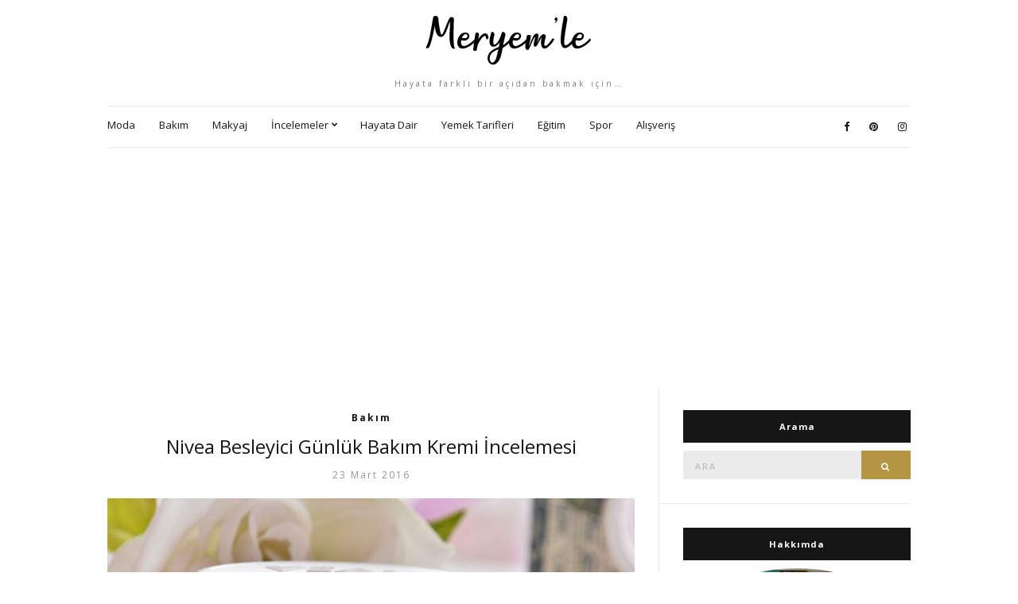

--- FILE ---
content_type: text/html; charset=UTF-8
request_url: https://meryemle.com/etiket/nivea-besleyici-gunluk-bakim-kremi-kullananlar
body_size: 6408
content:
<!doctype html><html lang="tr"><head><meta charset="UTF-8"><meta name="viewport" content="width=device-width, initial-scale=1"><link rel="stylesheet" id="ao_optimized_gfonts" href="https://fonts.googleapis.com/css?family=Open+Sans%3A400%2C400italic%2C700%2C700italic&amp;display=swap"><link rel="profile" href="https://gmpg.org/xfn/11"><link rel="pingback" href=""><meta name='robots' content='index, follow, max-image-preview:large, max-snippet:-1, max-video-preview:-1' /><link media="all" href="https://meryemle.com/wp-content/cache/autoptimize/css/autoptimize_2f097cd8dcc1300ab1622e3172ce9777.css" rel="stylesheet"><title>nivea besleyici günlük bakım kremi kullananlar - Meryem&#039;le</title><link rel="canonical" href="https://meryemle.com/etiket/nivea-besleyici-gunluk-bakim-kremi-kullananlar" /><meta property="og:locale" content="tr_TR" /><meta property="og:type" content="article" /><meta property="og:title" content="nivea besleyici günlük bakım kremi kullananlar - Meryem&#039;le" /><meta property="og:url" content="https://meryemle.com/etiket/nivea-besleyici-gunluk-bakim-kremi-kullananlar" /><meta property="og:site_name" content="Moda, Bakım, Makyaj, İncelemeler - Meryem&#039;le" /><meta name="twitter:card" content="summary_large_image" /> <script type="application/ld+json" class="yoast-schema-graph">{"@context":"https://schema.org","@graph":[{"@type":"CollectionPage","@id":"https://meryemle.com/etiket/nivea-besleyici-gunluk-bakim-kremi-kullananlar","url":"https://meryemle.com/etiket/nivea-besleyici-gunluk-bakim-kremi-kullananlar","name":"nivea besleyici günlük bakım kremi kullananlar - Meryem'le","isPartOf":{"@id":"https://meryemle.com/#website"},"primaryImageOfPage":{"@id":"https://meryemle.com/etiket/nivea-besleyici-gunluk-bakim-kremi-kullananlar#primaryimage"},"image":{"@id":"https://meryemle.com/etiket/nivea-besleyici-gunluk-bakim-kremi-kullananlar#primaryimage"},"thumbnailUrl":"https://meryemle.com/wp-content/uploads/2016/03/nivea-krem-1.jpg","breadcrumb":{"@id":"https://meryemle.com/etiket/nivea-besleyici-gunluk-bakim-kremi-kullananlar#breadcrumb"},"inLanguage":"tr"},{"@type":"ImageObject","inLanguage":"tr","@id":"https://meryemle.com/etiket/nivea-besleyici-gunluk-bakim-kremi-kullananlar#primaryimage","url":"https://meryemle.com/wp-content/uploads/2016/03/nivea-krem-1.jpg","contentUrl":"https://meryemle.com/wp-content/uploads/2016/03/nivea-krem-1.jpg","width":1280,"height":706},{"@type":"BreadcrumbList","@id":"https://meryemle.com/etiket/nivea-besleyici-gunluk-bakim-kremi-kullananlar#breadcrumb","itemListElement":[{"@type":"ListItem","position":1,"name":"Ana sayfa","item":"https://meryemle.com/"},{"@type":"ListItem","position":2,"name":"nivea besleyici günlük bakım kremi kullananlar"}]},{"@type":"WebSite","@id":"https://meryemle.com/#website","url":"https://meryemle.com/","name":"Moda, Bakım, Makyaj, İncelemeler - Meryem&#039;le","description":"Hayata farklı bir açıdan bakmak için...","potentialAction":[{"@type":"SearchAction","target":{"@type":"EntryPoint","urlTemplate":"https://meryemle.com/?s={search_term_string}"},"query-input":"required name=search_term_string"}],"inLanguage":"tr"}]}</script> <link href='https://fonts.gstatic.com' crossorigin='anonymous' rel='preconnect' /><link rel="alternate" type="application/rss+xml" title="Moda, Bakım, Makyaj, İncelemeler - Meryem&#039;le &raquo; beslemesi" href="https://meryemle.com/feed" /><link rel="alternate" type="application/rss+xml" title="Moda, Bakım, Makyaj, İncelemeler - Meryem&#039;le &raquo; yorum beslemesi" href="https://meryemle.com/comments/feed" /><link rel="alternate" type="application/rss+xml" title="Moda, Bakım, Makyaj, İncelemeler - Meryem&#039;le &raquo; nivea besleyici günlük bakım kremi kullananlar etiket beslemesi" href="https://meryemle.com/etiket/nivea-besleyici-gunluk-bakim-kremi-kullananlar/feed" /> <script type="text/javascript">window._wpemojiSettings = {"baseUrl":"https:\/\/s.w.org\/images\/core\/emoji\/14.0.0\/72x72\/","ext":".png","svgUrl":"https:\/\/s.w.org\/images\/core\/emoji\/14.0.0\/svg\/","svgExt":".svg","source":{"concatemoji":"https:\/\/meryemle.com\/wp-includes\/js\/wp-emoji-release.min.js?ver=6.3.7"}};
/*! This file is auto-generated */
!function(i,n){var o,s,e;function c(e){try{var t={supportTests:e,timestamp:(new Date).valueOf()};sessionStorage.setItem(o,JSON.stringify(t))}catch(e){}}function p(e,t,n){e.clearRect(0,0,e.canvas.width,e.canvas.height),e.fillText(t,0,0);var t=new Uint32Array(e.getImageData(0,0,e.canvas.width,e.canvas.height).data),r=(e.clearRect(0,0,e.canvas.width,e.canvas.height),e.fillText(n,0,0),new Uint32Array(e.getImageData(0,0,e.canvas.width,e.canvas.height).data));return t.every(function(e,t){return e===r[t]})}function u(e,t,n){switch(t){case"flag":return n(e,"\ud83c\udff3\ufe0f\u200d\u26a7\ufe0f","\ud83c\udff3\ufe0f\u200b\u26a7\ufe0f")?!1:!n(e,"\ud83c\uddfa\ud83c\uddf3","\ud83c\uddfa\u200b\ud83c\uddf3")&&!n(e,"\ud83c\udff4\udb40\udc67\udb40\udc62\udb40\udc65\udb40\udc6e\udb40\udc67\udb40\udc7f","\ud83c\udff4\u200b\udb40\udc67\u200b\udb40\udc62\u200b\udb40\udc65\u200b\udb40\udc6e\u200b\udb40\udc67\u200b\udb40\udc7f");case"emoji":return!n(e,"\ud83e\udef1\ud83c\udffb\u200d\ud83e\udef2\ud83c\udfff","\ud83e\udef1\ud83c\udffb\u200b\ud83e\udef2\ud83c\udfff")}return!1}function f(e,t,n){var r="undefined"!=typeof WorkerGlobalScope&&self instanceof WorkerGlobalScope?new OffscreenCanvas(300,150):i.createElement("canvas"),a=r.getContext("2d",{willReadFrequently:!0}),o=(a.textBaseline="top",a.font="600 32px Arial",{});return e.forEach(function(e){o[e]=t(a,e,n)}),o}function t(e){var t=i.createElement("script");t.src=e,t.defer=!0,i.head.appendChild(t)}"undefined"!=typeof Promise&&(o="wpEmojiSettingsSupports",s=["flag","emoji"],n.supports={everything:!0,everythingExceptFlag:!0},e=new Promise(function(e){i.addEventListener("DOMContentLoaded",e,{once:!0})}),new Promise(function(t){var n=function(){try{var e=JSON.parse(sessionStorage.getItem(o));if("object"==typeof e&&"number"==typeof e.timestamp&&(new Date).valueOf()<e.timestamp+604800&&"object"==typeof e.supportTests)return e.supportTests}catch(e){}return null}();if(!n){if("undefined"!=typeof Worker&&"undefined"!=typeof OffscreenCanvas&&"undefined"!=typeof URL&&URL.createObjectURL&&"undefined"!=typeof Blob)try{var e="postMessage("+f.toString()+"("+[JSON.stringify(s),u.toString(),p.toString()].join(",")+"));",r=new Blob([e],{type:"text/javascript"}),a=new Worker(URL.createObjectURL(r),{name:"wpTestEmojiSupports"});return void(a.onmessage=function(e){c(n=e.data),a.terminate(),t(n)})}catch(e){}c(n=f(s,u,p))}t(n)}).then(function(e){for(var t in e)n.supports[t]=e[t],n.supports.everything=n.supports.everything&&n.supports[t],"flag"!==t&&(n.supports.everythingExceptFlag=n.supports.everythingExceptFlag&&n.supports[t]);n.supports.everythingExceptFlag=n.supports.everythingExceptFlag&&!n.supports.flag,n.DOMReady=!1,n.readyCallback=function(){n.DOMReady=!0}}).then(function(){return e}).then(function(){var e;n.supports.everything||(n.readyCallback(),(e=n.source||{}).concatemoji?t(e.concatemoji):e.wpemoji&&e.twemoji&&(t(e.twemoji),t(e.wpemoji)))}))}((window,document),window._wpemojiSettings);</script>  <script type='text/javascript' src='https://meryemle.com/wp-includes/js/jquery/jquery.min.js?ver=3.7.0' id='jquery-core-js'></script> <link rel="https://api.w.org/" href="https://meryemle.com/wp-json/" /><link rel="alternate" type="application/json" href="https://meryemle.com/wp-json/wp/v2/tags/2435" /><link rel="EditURI" type="application/rsd+xml" title="RSD" href="https://meryemle.com/xmlrpc.php?rsd" /><meta name="generator" content="WordPress 6.3.7" /><link rel="icon" href="https://meryemle.com/wp-content/uploads/2017/09/favicon.png" sizes="32x32" /><link rel="icon" href="https://meryemle.com/wp-content/uploads/2017/09/favicon.png" sizes="192x192" /><link rel="apple-touch-icon" href="https://meryemle.com/wp-content/uploads/2017/09/favicon.png" /><meta name="msapplication-TileImage" content="https://meryemle.com/wp-content/uploads/2017/09/favicon.png" /> <script async src="//pagead2.googlesyndication.com/pagead/js/adsbygoogle.js"></script><script>(adsbygoogle = window.adsbygoogle || []).push({google_ad_client: "ca-pub-4073785311021940",enable_page_level_ads: true});</script> </head><body class="archive tag tag-nivea-besleyici-gunluk-bakim-kremi-kullananlar tag-2435" itemscope="itemscope" itemtype="http://schema.org/WebPage"><div id="page"><div class="container"><div class="row"><div class="col-md-12"><header id="masthead" class="site-header group"><div class="site-logo"><h2> <a href="https://meryemle.com"> <img src="https://meryemle.com/wp-content/uploads/2019/04/logo.png" alt="Moda, Bakım, Makyaj, İncelemeler - Meryem&#039;le"/> </a></h2><p class="tagline">Hayata farklı bir açıdan bakmak için&#8230;</p></div><div class="site-bar group"><nav class="nav" role="navigation" itemscope="itemscope" itemtype="http://schema.org/SiteNavigationElement"><ul id="menu-navbar" class="navigation"><li id="menu-item-22" class="menu-item menu-item-type-taxonomy menu-item-object-category menu-item-22"><a href="https://meryemle.com/kategori/moda">Moda</a></li><li id="menu-item-16" class="menu-item menu-item-type-taxonomy menu-item-object-category menu-item-16"><a href="https://meryemle.com/kategori/bakim">Bakım</a></li><li id="menu-item-21" class="menu-item menu-item-type-taxonomy menu-item-object-category menu-item-21"><a href="https://meryemle.com/kategori/makyaj">Makyaj</a></li><li id="menu-item-20" class="menu-item menu-item-type-taxonomy menu-item-object-category menu-item-has-children menu-item-20"><a href="https://meryemle.com/kategori/incelemeler">İncelemeler</a><ul class="sub-menu"><li id="menu-item-27" class="menu-item menu-item-type-taxonomy menu-item-object-category menu-item-27"><a href="https://meryemle.com/kategori/incelemeler/kitap-incelemeleri">Kitap İncelemeleri</a></li><li id="menu-item-24" class="menu-item menu-item-type-taxonomy menu-item-object-category menu-item-24"><a href="https://meryemle.com/kategori/incelemeler/dizi-incelemeleri">Dizi İncelemeleri</a></li><li id="menu-item-25" class="menu-item menu-item-type-taxonomy menu-item-object-category menu-item-25"><a href="https://meryemle.com/kategori/incelemeler/film-incelemeleri">Film İncelemeleri</a></li><li id="menu-item-26" class="menu-item menu-item-type-taxonomy menu-item-object-category menu-item-26"><a href="https://meryemle.com/kategori/incelemeler/haber-incelemeleri">Haber İncelemeleri</a></li></ul></li><li id="menu-item-19" class="menu-item menu-item-type-taxonomy menu-item-object-category menu-item-19"><a href="https://meryemle.com/kategori/hayata-dair">Hayata Dair</a></li><li id="menu-item-23" class="menu-item menu-item-type-taxonomy menu-item-object-category menu-item-23"><a href="https://meryemle.com/kategori/yemek-tarifleri">Yemek Tarifleri</a></li><li id="menu-item-17" class="menu-item menu-item-type-taxonomy menu-item-object-category menu-item-17"><a href="https://meryemle.com/kategori/egitim">Eğitim</a></li><li id="menu-item-10161" class="menu-item menu-item-type-taxonomy menu-item-object-category menu-item-10161"><a href="https://meryemle.com/kategori/spor">Spor</a></li><li id="menu-item-10162" class="menu-item menu-item-type-taxonomy menu-item-object-category menu-item-10162"><a href="https://meryemle.com/kategori/alisveris">Alışveriş</a></li></ul> <a class="mobile-nav-trigger" href="#mobilemenu"><i class="fa fa-navicon"></i> Menu</a></nav><div id="mobilemenu"></div><div class="site-tools"><ul class="socials"><li><a href="https://www.facebook.com/maryslifeee" target="_blank"><i class="fa fa-facebook"></i></a></li><li><a href="https://tr.pinterest.com/maryslifenet/" target="_blank"><i class="fa fa-pinterest"></i></a></li><li><a href="https://www.instagram.com/maryslifenet/" target="_blank"><i class="fa fa-instagram"></i></a></li></ul></div></div></header><div id="site-content"><div class="row"><div class="col-md-8"><main id="content" class="entries-classic" role="main" itemscope="itemscope" itemtype="http://schema.org/Blog"><div class="row"><div class="col-md-12"><article id="entry-1574" class="entry  post-1574 post type-post status-publish format-standard has-post-thumbnail hentry category-bakim tag-bakim-blogu tag-cilt-tipine-gore-nemlendirici-secmek tag-gunduz-kremi-kullananlar tag-gunduz-kremi-onerileri tag-krem-onerileri tag-krem-surmek-nicin-onemli tag-makyaj-blogu tag-nivea-besleyici-gunluk-bakim-kremi tag-nivea-besleyici-gunluk-bakim-kremi-fiyat tag-nivea-besleyici-gunluk-bakim-kremi-kullananlar tag-nivea-besleyici-krem-kullananlar tag-nivea-gunluk-bakim-kremi-fiyati tag-nivea-gunluk-bakim-kremi-hakkinda tag-nivea-hassas-ciltler-icin-krem-kullananlar tag-nivea-kuru-ciltler-icin-krem-kullananlar"><div class="entry-meta entry-meta-top"><p class="entry-categories"> <a href="https://meryemle.com/kategori/bakim" rel="category tag">Bakım</a></p></div><h2 class="entry-title" itemprop="headline"> <a href="https://meryemle.com/nivea-besleyici-gunluk-bakim-kremi-incelemesi.html">Nivea Besleyici Günlük Bakım Kremi İncelemesi</a></h2><div class="entry-meta entry-meta-bottom"> <time class="entry-date" itemprop="datePublished" datetime="2016-03-23T14:44:03+02:00">23 Mart 2016</time></div><div class="entry-featured"> <a href="https://meryemle.com/nivea-besleyici-gunluk-bakim-kremi-incelemesi.html"> <img width="665" height="435" src="https://meryemle.com/wp-content/uploads/2016/03/nivea-krem-1-665x435.jpg" class="attachment-post-thumbnail size-post-thumbnail wp-post-image" alt="" decoding="async" itemprop="image" fetchpriority="high" /> </a></div><div class="entry-content" itemprop="text"><p>Merhabaa 🙂 Cilt bakım rutinlerinin olmazsa olmazı nemlendirme işlemidir. Özellikle benim gibi kuru ve hassas cilt tipine sahipseniz mutlaka içeriğe dikkat etmeli ve sürekli nemlendirme işlemini yapmanız gerekir. Aksi halde erken kırışıklıklar başlayabilir ve cilt dengesinin bozulması ile farklı reaksiyonlarla karşılaşabilirsiniz. Hangi cilt tipine sahip olursanız olun mutlaka cilt tipinize uygun nemlendirici kullanın. Yağlı cilt [&hellip;]</p></div><div class="entry-utils group"> <a href="https://meryemle.com/nivea-besleyici-gunluk-bakim-kremi-incelemesi.html" class="read-more">Devamını Oku</a><ul class="socials"><li><a href="https://www.facebook.com/sharer.php?u=https://meryemle.com/nivea-besleyici-gunluk-bakim-kremi-incelemesi.html" target="_blank" class="social-icon"><i class="fa fa-facebook"></i></a></li><li><a href="https://twitter.com/share?url=https://meryemle.com/nivea-besleyici-gunluk-bakim-kremi-incelemesi.html" target="_blank" class="social-icon"><i class="fa fa-twitter"></i></a></li><li><a href="https://plus.google.com/share?url=https://meryemle.com/nivea-besleyici-gunluk-bakim-kremi-incelemesi.html" target="_blank" class="social-icon"><i class="fa fa-google-plus"></i></a></li><li><a href="https://pinterest.com/pin/create/bookmarklet/?url=https://meryemle.com/nivea-besleyici-gunluk-bakim-kremi-incelemesi.html&#038;description=Nivea%20Besleyici%20Günlük%20Bakım%20Kremi%20İncelemesi&#038;media=https://meryemle.com/wp-content/uploads/2016/03/nivea-krem-1.jpg" target="_blank" class="social-icon"><i class="fa fa-pinterest"></i></a></li></ul></div></article></div></div></main></div><div class="col-md-4"><div class="sidebar sidebar-right" role="complementary" itemtype="http://schema.org/WPSideBar" itemscope="itemscope"><aside id="search-3" class="widget group widget_search"><h3 class="widget-title">Arama</h3><form action="https://meryemle.com/" class="searchform" method="get" role="search"><div> <label class="screen-reader-text">Ara:</label> <input type="text" placeholder="Ara" name="s" value=""> <button class="searchsubmit" type="submit"><i class="fa fa-search"></i><span class="screen-reader-text">Ara</span></button></div></form></aside><aside id="ci-about-2" class=" widget group widget_ci-about"><h3 class="widget-title">Hakkımda</h3><div class="widget_about group"><p class="widget_about_avatar"><img src="https://meryemle.com/wp-content/uploads/2021/06/dsdffd.jpg" class="img-round" alt="" /></p><p>Gazatecilik Bölümü'nden mezunum. Editörlük yapıyorum ve temel yoga uzmanı öğrencisiyim. Yoga yapmayı, fotoğraf çekmeyi, gezmeyi, yazı yazmayı çok seviyorum. Yoga, kozmetik, bakım, kitap ve birçok konuda incelemeler paylaştığım bloğuma hoş geldiniz :)</p><p><strong>İletişim:</strong>mrymmavci@hotmail.com</p></div></aside><aside id="ci-latest-posts-2" class="widget group widget_ci-latest-posts"><h3 class="widget-title">Son Yazılar</h3><ul class="widget_posts_list widget_posts_list_alt"><li><article class="entry post-13436 post type-post status-publish format-standard has-post-thumbnail hentry category-genel category-tanitimlar"><div class="entry-meta"> <time class="entry-date" datetime="2026-01-17T16:17:33+03:00">17 Ocak 2026</time></div><div class="entry-featured"> <a href="https://meryemle.com/bebek-hediyelikleri-neler-olabilir.html"> <img width="665" height="435" src="https://meryemle.com/wp-content/uploads/2026/01/yenidogan-hediye-seti-lila-tasli-1-1080x1440-1-665x435.png" class="attachment-post-thumbnail size-post-thumbnail wp-post-image" alt="" decoding="async" loading="lazy" /> </a></div><h2 class="entry-title"><a href="https://meryemle.com/bebek-hediyelikleri-neler-olabilir.html">Bebek Hediyelikleri Neler Olabilir?</a></h2></article></li><li><article class="entry post-13433 post type-post status-publish format-standard has-post-thumbnail hentry category-tanitimlar"><div class="entry-meta"> <time class="entry-date" datetime="2025-12-29T12:26:06+03:00">29 Aralık 2025</time></div><div class="entry-featured"> <a href="https://meryemle.com/e-ticarette-gorunmez-engel-yavas-siteniz-size-ne-kadar-kaybettiriyor.html"> <img width="665" height="435" src="https://meryemle.com/wp-content/uploads/2025/12/site-hizlandirma-665x435.jpg" class="attachment-post-thumbnail size-post-thumbnail wp-post-image" alt="" decoding="async" loading="lazy" /> </a></div><h2 class="entry-title"><a href="https://meryemle.com/e-ticarette-gorunmez-engel-yavas-siteniz-size-ne-kadar-kaybettiriyor.html">E-Ticarette &#8220;Görünmez Engel&#8221;: Yavaş Siteniz Size Ne Kadar Kaybettiriyor?</a></h2></article></li><li><article class="entry post-13428 post type-post status-publish format-standard has-post-thumbnail hentry category-ev category-tanitimlar"><div class="entry-meta"> <time class="entry-date" datetime="2025-12-11T13:21:50+03:00">11 Aralık 2025</time></div><div class="entry-featured"> <a href="https://meryemle.com/her-ev-icin-uygun-koltuk-takimi-fiyatlari.html"> <img width="665" height="435" src="https://meryemle.com/wp-content/uploads/2025/12/Koltuk-Takimi-11-665x435.jpg" class="attachment-post-thumbnail size-post-thumbnail wp-post-image" alt="" decoding="async" loading="lazy" /> </a></div><h2 class="entry-title"><a href="https://meryemle.com/her-ev-icin-uygun-koltuk-takimi-fiyatlari.html">Her Ev İçin Uygun Koltuk Takımı Fiyatları</a></h2></article></li><li><article class="entry post-13425 post type-post status-publish format-standard has-post-thumbnail hentry category-parfum category-tanitimlar"><div class="entry-meta"> <time class="entry-date" datetime="2025-11-20T13:03:53+03:00">20 Kasım 2025</time></div><div class="entry-featured"> <a href="https://meryemle.com/en-populer-loopring-parfumleri-kalici-essiz-ve-uygun-fiyatli-kokular-rehberi.html"> <img width="665" height="435" src="https://meryemle.com/wp-content/uploads/2025/11/httpswww.loopringcosmetic-665x435.jpeg" class="attachment-post-thumbnail size-post-thumbnail wp-post-image" alt="" decoding="async" loading="lazy" /> </a></div><h2 class="entry-title"><a href="https://meryemle.com/en-populer-loopring-parfumleri-kalici-essiz-ve-uygun-fiyatli-kokular-rehberi.html">En Popüler Loopring Parfümleri: Kalıcı, Eşsiz ve Uygun Fiyatlı Kokular Rehberi</a></h2></article></li><li><article class="entry post-13422 post type-post status-publish format-standard has-post-thumbnail hentry category-genel category-tanitimlar"><div class="entry-meta"> <time class="entry-date" datetime="2025-11-02T19:39:20+03:00">2 Kasım 2025</time></div><div class="entry-featured"> <a href="https://meryemle.com/yiginti-sosyal-paylasim-platformu.html"> <img width="665" height="435" src="https://meryemle.com/wp-content/uploads/2025/11/Mesaj-Yigintisi-665x435.png" class="attachment-post-thumbnail size-post-thumbnail wp-post-image" alt="" decoding="async" loading="lazy" /> </a></div><h2 class="entry-title"><a href="https://meryemle.com/yiginti-sosyal-paylasim-platformu.html">Yığıntı: Anonim Sosyal Paylaşım Platformu</a></h2></article></li></ul></aside></div></div></div></div><footer id="footer"><div class="site-bar group"><nav class="nav"><ul id="menu-td-demo-footer-menu" class="navigation"><li id="menu-item-4354" class="menu-item menu-item-type-custom menu-item-object-custom menu-item-home menu-item-4354"><a href="https://meryemle.com">Anasayfa</a></li><li id="menu-item-4476" class="menu-item menu-item-type-post_type menu-item-object-page menu-item-4476"><a href="https://meryemle.com/iletisim">İletişim</a></li></ul></nav><div class="site-tools"><ul class="socials"><li><a href="https://www.facebook.com/maryslifeee" target="_blank"><i class="fa fa-facebook"></i></a></li><li><a href="https://tr.pinterest.com/maryslifenet/" target="_blank"><i class="fa fa-pinterest"></i></a></li><li><a href="https://www.instagram.com/maryslifenet/" target="_blank"><i class="fa fa-instagram"></i></a></li></ul></div></div><div class="site-logo"><p class="tagline"> © 2020 <a href="https://meryemle.com/">Meryemle</a></p></div></footer></div></div></div></div> <script type='text/javascript' id='toc-front-js-extra'>var tocplus = {"smooth_scroll":"1","visibility_show":"g\u00f6ster","visibility_hide":"gizle","width":"Auto"};</script> <script async src="https://www.googletagmanager.com/gtag/js?id=UA-51509799-3"></script><script>window.dataLayer = window.dataLayer || []; function gtag(){dataLayer.push(arguments);} gtag('js', new Date()); gtag('config', 'UA-51509799-3');</script> <script defer src="https://meryemle.com/wp-content/cache/autoptimize/js/autoptimize_80e0a61731bc13b27c939fa26699db93.js"></script><script defer src="https://static.cloudflareinsights.com/beacon.min.js/vcd15cbe7772f49c399c6a5babf22c1241717689176015" integrity="sha512-ZpsOmlRQV6y907TI0dKBHq9Md29nnaEIPlkf84rnaERnq6zvWvPUqr2ft8M1aS28oN72PdrCzSjY4U6VaAw1EQ==" data-cf-beacon='{"version":"2024.11.0","token":"c8866358c90846e1816c502857254e9d","r":1,"server_timing":{"name":{"cfCacheStatus":true,"cfEdge":true,"cfExtPri":true,"cfL4":true,"cfOrigin":true,"cfSpeedBrain":true},"location_startswith":null}}' crossorigin="anonymous"></script>
</body></html>

--- FILE ---
content_type: text/html; charset=utf-8
request_url: https://www.google.com/recaptcha/api2/aframe
body_size: 267
content:
<!DOCTYPE HTML><html><head><meta http-equiv="content-type" content="text/html; charset=UTF-8"></head><body><script nonce="TsmUnbqZX48WTmPXpgiVnA">/** Anti-fraud and anti-abuse applications only. See google.com/recaptcha */ try{var clients={'sodar':'https://pagead2.googlesyndication.com/pagead/sodar?'};window.addEventListener("message",function(a){try{if(a.source===window.parent){var b=JSON.parse(a.data);var c=clients[b['id']];if(c){var d=document.createElement('img');d.src=c+b['params']+'&rc='+(localStorage.getItem("rc::a")?sessionStorage.getItem("rc::b"):"");window.document.body.appendChild(d);sessionStorage.setItem("rc::e",parseInt(sessionStorage.getItem("rc::e")||0)+1);localStorage.setItem("rc::h",'1768995831605');}}}catch(b){}});window.parent.postMessage("_grecaptcha_ready", "*");}catch(b){}</script></body></html>